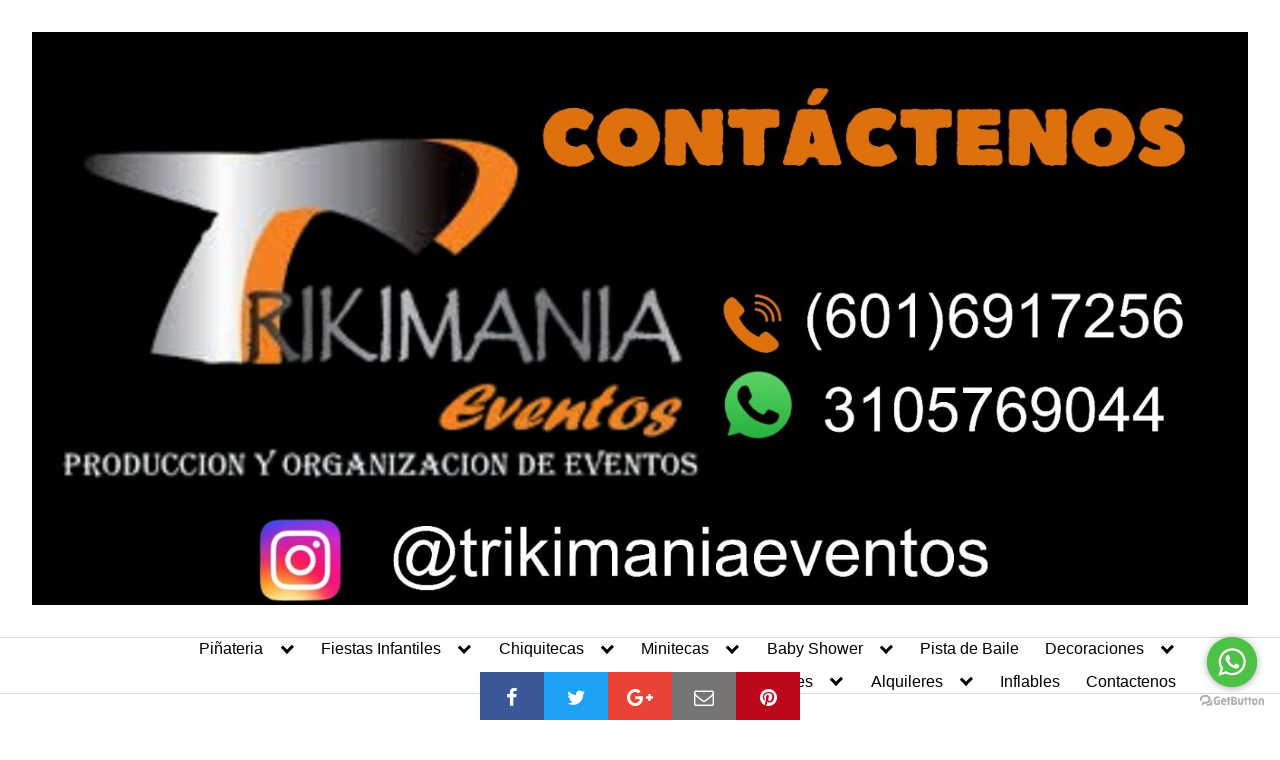

--- FILE ---
content_type: text/html; charset=UTF-8
request_url: https://minitecasenbogota.com/minitecas-en-bogota/
body_size: 6320
content:
<!DOCTYPE html><html lang="es"><head><meta charset="UTF-8"><meta name="viewport" content="width=device-width, initial-scale=1"><link rel="profile" href="https://gmpg.org/xfn/11"><link media="all" href="https://minitecasenbogota.com/wp-content/cache/autoptimize/css/autoptimize_8031c6e79ffc48f796f711d12c55883b.css" rel="stylesheet"><title>Minitecas en Bogota - Trikimania Eventos</title><meta name='robots' content='index, follow, max-image-preview:large, max-snippet:-1, max-video-preview:-1' /><title>Minitecas en Bogota - Trikimania Eventos</title><link rel="canonical" href="https://minitecasenbogota.com/minitecas-en-bogota/" /><meta property="og:locale" content="es_ES" /><meta property="og:type" content="article" /><meta property="og:title" content="Minitecas en Bogota - Trikimania Eventos" /><meta property="og:description" content="MINITECAS EN BOGOTA&nbsp; Aqu&iacute; encontraras una muestra mas de nuestros servicios, tenemos diferentes tipos de minitecas para cada ocasi&oacute;n Minitecas Read more" /><meta property="og:url" content="https://minitecasenbogota.com/minitecas-en-bogota/" /><meta property="og:site_name" content="Trikimania Eventos" /><meta property="article:publisher" content="https://www.facebook.com/TrikimaniaEventos/" /><meta property="article:published_time" content="2012-04-18T02:50:04+00:00" /><meta property="article:modified_time" content="2020-03-26T19:56:16+00:00" /><meta name="author" content="Trikimania Staff" /><meta name="twitter:card" content="summary_large_image" /><meta name="twitter:label1" content="Escrito por" /><meta name="twitter:data1" content="Trikimania Staff" /> <script type="application/ld+json" class="yoast-schema-graph">{"@context":"https://schema.org","@graph":[{"@type":"Article","@id":"https://minitecasenbogota.com/minitecas-en-bogota/#article","isPartOf":{"@id":"https://minitecasenbogota.com/minitecas-en-bogota/"},"author":{"name":"Trikimania Staff","@id":"https://minitecasenbogota.com/#/schema/person/c2a131ae074a0b24c85409118f10eb6f"},"headline":"Minitecas en Bogota","datePublished":"2012-04-18T02:50:04+00:00","dateModified":"2020-03-26T19:56:16+00:00","mainEntityOfPage":{"@id":"https://minitecasenbogota.com/minitecas-en-bogota/"},"wordCount":70,"publisher":{"@id":"https://minitecasenbogota.com/#organization"},"keywords":["miniteca 15 años en bogota","miniteca neón en bogota","miniteca para matrimonio","minitecas","minitecas 15 años","minitecas en bogota","minitecas glow party","minitecas neon"],"articleSection":["Minitecas","Sonido y Luces"],"inLanguage":"es"},{"@type":"WebPage","@id":"https://minitecasenbogota.com/minitecas-en-bogota/","url":"https://minitecasenbogota.com/minitecas-en-bogota/","name":"Minitecas en Bogota - Trikimania Eventos","isPartOf":{"@id":"https://minitecasenbogota.com/#website"},"datePublished":"2012-04-18T02:50:04+00:00","dateModified":"2020-03-26T19:56:16+00:00","inLanguage":"es","potentialAction":[{"@type":"ReadAction","target":["https://minitecasenbogota.com/minitecas-en-bogota/"]}]},{"@type":"WebSite","@id":"https://minitecasenbogota.com/#website","url":"https://minitecasenbogota.com/","name":"Trikimania Eventos","description":"Minitecas en Bogota   Info:  6016917256       Cel 3105769044  3192410236","publisher":{"@id":"https://minitecasenbogota.com/#organization"},"potentialAction":[{"@type":"SearchAction","target":{"@type":"EntryPoint","urlTemplate":"https://minitecasenbogota.com/?s={search_term_string}"},"query-input":{"@type":"PropertyValueSpecification","valueRequired":true,"valueName":"search_term_string"}}],"inLanguage":"es"},{"@type":"Organization","@id":"https://minitecasenbogota.com/#organization","name":"Trikimania Eventos","url":"https://minitecasenbogota.com/","logo":{"@type":"ImageObject","inLanguage":"es","@id":"https://minitecasenbogota.com/#/schema/logo/image/","url":"https://minitecasenbogota.com/wp-content/uploads/2016/06/cropped-logo-pagina-web-4.jpg","contentUrl":"https://minitecasenbogota.com/wp-content/uploads/2016/06/cropped-logo-pagina-web-4.jpg","width":195,"height":125,"caption":"Trikimania Eventos"},"image":{"@id":"https://minitecasenbogota.com/#/schema/logo/image/"},"sameAs":["https://www.facebook.com/TrikimaniaEventos/"]},{"@type":"Person","@id":"https://minitecasenbogota.com/#/schema/person/c2a131ae074a0b24c85409118f10eb6f","name":"Trikimania Staff","image":{"@type":"ImageObject","inLanguage":"es","@id":"https://minitecasenbogota.com/#/schema/person/image/","url":"https://secure.gravatar.com/avatar/9a6b2be447736835be8322e3d7443506?s=96&d=mm&r=g","contentUrl":"https://secure.gravatar.com/avatar/9a6b2be447736835be8322e3d7443506?s=96&d=mm&r=g","caption":"Trikimania Staff"}}]}</script> <link rel='dns-prefetch' href='//fonts.googleapis.com' /><link rel="alternate" type="application/rss+xml" title="Trikimania Eventos &raquo; Feed" href="https://minitecasenbogota.com/feed/" /><link rel="alternate" type="application/rss+xml" title="Trikimania Eventos &raquo; Feed de los comentarios" href="https://minitecasenbogota.com/comments/feed/" /><link  rel='preload' as='style'   id='orbital-fonts-css' href='https://fonts.googleapis.com/css?family=Poppins%3A700%7CRaleway%3A600&#038;subset=latin%2Clatin-ext&#038;display=swap' type='text/css' media='all' /><link rel='stylesheet' id='orbital-fonts-css' href='https://fonts.googleapis.com/css?family=Poppins%3A700%7CRaleway%3A600&#038;subset=latin%2Clatin-ext&#038;display=swap' type='text/css' media='all' /><link rel="EditURI" type="application/rsd+xml" title="RSD" href="https://minitecasenbogota.com/xmlrpc.php?rsd" /><link rel='shortlink' href='https://minitecasenbogota.com/?p=1287' /> <script type="text/javascript">var ajaxurl = "https://minitecasenbogota.com/wp-admin/admin-ajax.php";</script><link rel="icon" type="image/png" href="https://minitecasenbogota.com/wp-content/uploads/2013/07/trkimania.png"></head><body data-rsssl=1 class="post-template-default single single-post postid-1287 single-format-standard custom-background wp-custom-logo no-sidebar layout-menu-orbital"> <a class="screen-reader-text" href="#content">Saltar al contenido</a><div class="header-image"> <a href="https://minitecasenbogota.com/" rel="home"> <img src="https://minitecasenbogota.com/wp-content/uploads/2024/09/cropped-banner-pagina-2024.jpg" width="1600" height="754" alt="Trikimania Eventos"> </a></div><header class="site-header with-header center-navbar"><div class="container header-inner"> <button class="toggle nav-toggle mobile-nav-toggle  orbitalMenu-fixed" data-toggle-target=".menu-modal"  data-toggle-body-class="showing-menu-modal" aria-expanded="false" data-set-focus=".close-nav-toggle"> <span class="toggle-inner"> <a class="site-nav-trigger"> <span></span> </a> <span class="toggle-text">Menu</span> </span> </button><div class="header-navigation-wrapper"><nav class="primary-menu-wrapper" aria-label="Horizontal" role="navigation"><ul class="primary-menu reset-list-style"><li id="menu-item-1679" class="menu-item menu-item-type-post_type menu-item-object-page menu-item-has-children menu-item-1679"><a href="https://minitecasenbogota.com/pinateria/">Piñateria</a><span class="icon"></span><ul class="sub-menu"><li id="menu-item-2419" class="menu-item menu-item-type-post_type menu-item-object-page menu-item-2419"><a href="https://minitecasenbogota.com/pinateria-nino-2/">Piñateria (Niño)</a></li><li id="menu-item-3916" class="menu-item menu-item-type-post_type menu-item-object-page menu-item-3916"><a href="https://minitecasenbogota.com/pinateria-nina/">Piñateria (Niña)</a></li><li id="menu-item-2413" class="menu-item menu-item-type-post_type menu-item-object-page menu-item-2413"><a href="https://minitecasenbogota.com/cotillones-accesorios/">Cotillones y Accesorios</a></li></ul></li><li id="menu-item-1135" class="menu-item menu-item-type-post_type menu-item-object-page menu-item-has-children menu-item-1135"><a href="https://minitecasenbogota.com/fiestas-infantiles/">Fiestas Infantiles</a><span class="icon"></span><ul class="sub-menu"><li id="menu-item-1365" class="menu-item menu-item-type-post_type menu-item-object-page menu-item-1365"><a href="https://minitecasenbogota.com/fiestas-infantiles-2/">Paquetes Fiestas Infantiles</a></li><li id="menu-item-1136" class="menu-item menu-item-type-post_type menu-item-object-page menu-item-1136"><a href="https://minitecasenbogota.com/fiestas-infantiles/colegios/">Colegios</a></li><li id="menu-item-1138" class="menu-item menu-item-type-post_type menu-item-object-page menu-item-1138"><a href="https://minitecasenbogota.com/fiestas-infantiles/feriasymarch/">Match Recreativo</a></li><li id="menu-item-1137" class="menu-item menu-item-type-post_type menu-item-object-page menu-item-1137"><a href="https://minitecasenbogota.com/fiestas-infantiles/bautizos/">Bautizos – 1ª Comunión</a></li></ul></li><li id="menu-item-1123" class="menu-item menu-item-type-post_type menu-item-object-page menu-item-has-children menu-item-1123"><a href="https://minitecasenbogota.com/chiquitecasenbogota/">Chiquitecas</a><span class="icon"></span><ul class="sub-menu"><li id="menu-item-1813" class="menu-item menu-item-type-post_type menu-item-object-page menu-item-1813"><a href="https://minitecasenbogota.com/karaoke-infantil/">Karaoke</a></li><li id="menu-item-2011" class="menu-item menu-item-type-post_type menu-item-object-page menu-item-2011"><a href="https://minitecasenbogota.com/simuladores/">Chiquitecas Con Kinect</a></li><li id="menu-item-2070" class="menu-item menu-item-type-post_type menu-item-object-page menu-item-2070"><a href="https://minitecasenbogota.com/chiquitecaseconomicas/">Chiquitecas Economicas</a></li></ul></li><li id="menu-item-1139" class="menu-item menu-item-type-post_type menu-item-object-page menu-item-home menu-item-has-children menu-item-1139"><a href="https://minitecasenbogota.com/">Minitecas</a><span class="icon"></span><ul class="sub-menu"><li id="menu-item-2283" class="menu-item menu-item-type-post_type menu-item-object-page menu-item-2283"><a href="https://minitecasenbogota.com/minitecas-empresariales/">Minitecas Empresariales</a></li><li id="menu-item-2015" class="menu-item menu-item-type-post_type menu-item-object-page menu-item-2015"><a href="https://minitecasenbogota.com/minitecas-tipo-concierto/">Minitecas Tipo Concierto</a></li><li id="menu-item-2341" class="menu-item menu-item-type-post_type menu-item-object-page menu-item-2341"><a href="https://minitecasenbogota.com/miniteca-neon-glow-party/">Miniteca Neon</a></li><li id="menu-item-1140" class="menu-item menu-item-type-post_type menu-item-object-page menu-item-1140"><a href="https://minitecasenbogota.com/minitecas/quince-anos/">Quince Años</a></li><li id="menu-item-1141" class="menu-item menu-item-type-post_type menu-item-object-page menu-item-1141"><a href="https://minitecasenbogota.com/minitecas/juveniles/">Juveniles</a></li><li id="menu-item-1255" class="menu-item menu-item-type-post_type menu-item-object-page menu-item-1255"><a href="https://minitecasenbogota.com/eventos-en-colegios/">Eventos en colegios</a></li><li id="menu-item-1142" class="menu-item menu-item-type-post_type menu-item-object-page menu-item-1142"><a href="https://minitecasenbogota.com/minitecas/viejoteca/">Viejotecas</a></li><li id="menu-item-1143" class="menu-item menu-item-type-post_type menu-item-object-page menu-item-1143"><a href="https://minitecasenbogota.com/minitecas/tu-boda/">Tu boda</a></li></ul></li><li id="menu-item-1121" class="menu-item menu-item-type-post_type menu-item-object-page menu-item-has-children menu-item-1121"><a href="https://minitecasenbogota.com/baby-shower/">Baby Shower</a><span class="icon"></span><ul class="sub-menu"><li id="menu-item-2038" class="menu-item menu-item-type-post_type menu-item-object-page menu-item-2038"><a href="https://minitecasenbogota.com/actividad-recreativa/">Actividad Recreativa Baby  Shower</a></li><li id="menu-item-2370" class="menu-item menu-item-type-post_type menu-item-object-page menu-item-2370"><a href="https://minitecasenbogota.com/decoracion-baby-shower/">Decoración Baby Shower</a></li><li id="menu-item-2381" class="menu-item menu-item-type-post_type menu-item-object-page menu-item-2381"><a href="https://minitecasenbogota.com/alimentos-baby-shower/">Alimentos Baby Shower</a></li></ul></li><li id="menu-item-5570" class="menu-item menu-item-type-post_type menu-item-object-page menu-item-5570"><a href="https://minitecasenbogota.com/pista-de-baile/">Pista de Baile</a></li><li id="menu-item-1125" class="menu-item menu-item-type-post_type menu-item-object-page menu-item-has-children menu-item-1125"><a href="https://minitecasenbogota.com/decoraciones-2/">Decoraciones</a><span class="icon"></span><ul class="sub-menu"><li id="menu-item-2277" class="menu-item menu-item-type-post_type menu-item-object-page menu-item-2277"><a href="https://minitecasenbogota.com/decoraciones-halloween/">Halloween</a></li><li id="menu-item-2506" class="menu-item menu-item-type-post_type menu-item-object-page menu-item-2506"><a href="https://minitecasenbogota.com/bautizos-comuniones/">Bautizos y Comuniones</a></li></ul></li><li id="menu-item-1134" class="menu-item menu-item-type-post_type menu-item-object-page menu-item-has-children menu-item-1134"><a href="https://minitecasenbogota.com/eventos-empresariales/">Eventos Empresariales</a><span class="icon"></span><ul class="sub-menu"><li id="menu-item-1182" class="menu-item menu-item-type-post_type menu-item-object-page menu-item-1182"><a href="https://minitecasenbogota.com/eventos-empresariales-02/">Eventos Empresariales</a></li><li id="menu-item-2514" class="menu-item menu-item-type-post_type menu-item-object-page menu-item-2514"><a href="https://minitecasenbogota.com/alquiler-de-sonido-2/">Alquiler de sonido</a></li></ul></li><li id="menu-item-2922" class="menu-item menu-item-type-post_type menu-item-object-page menu-item-has-children menu-item-2922"><a href="https://minitecasenbogota.com/alquiler-para-eventos/">Alquileres</a><span class="icon"></span><ul class="sub-menu"><li id="menu-item-4773" class="menu-item menu-item-type-post_type menu-item-object-page menu-item-4773"><a href="https://minitecasenbogota.com/alquiler-bola-de-espejos/">Alquiler Bolas de Espejos</a></li><li id="menu-item-4758" class="menu-item menu-item-type-post_type menu-item-object-page menu-item-4758"><a href="https://minitecasenbogota.com/alquiler-camara-de-humo/">Alquiler Camara de Humo</a></li><li id="menu-item-4774" class="menu-item menu-item-type-post_type menu-item-object-page menu-item-4774"><a href="https://minitecasenbogota.com/alquiler-de-camara-de-neblina/">Alquiler de Camara de Neblina</a></li><li id="menu-item-4741" class="menu-item menu-item-type-post_type menu-item-object-page menu-item-4741"><a href="https://minitecasenbogota.com/alquiler-cabeza-movil/">Alquiler Cabeza Movil</a></li><li id="menu-item-4786" class="menu-item menu-item-type-post_type menu-item-object-page menu-item-4786"><a href="https://minitecasenbogota.com/alquiler-de-estructura-de-truss/">Alquiler de Estructura de Truss</a></li><li id="menu-item-4775" class="menu-item menu-item-type-post_type menu-item-object-page menu-item-4775"><a href="https://minitecasenbogota.com/alquiler-de-luz-audio-ritmicas/">Alquiler de Luz Audio Ritmicas</a></li><li id="menu-item-4746" class="menu-item menu-item-type-post_type menu-item-object-page menu-item-4746"><a href="https://minitecasenbogota.com/alquiler-de-luz-laser/">Alquiler de Luz Laser</a></li><li id="menu-item-4733" class="menu-item menu-item-type-post_type menu-item-object-page menu-item-4733"><a href="https://minitecasenbogota.com/alquiler-de-luz-seguidora/">Alquiler de Luz Seguidora</a></li></ul></li><li id="menu-item-3587" class="menu-item menu-item-type-post_type menu-item-object-page menu-item-3587"><a href="https://minitecasenbogota.com/inflables/">Inflables</a></li><li id="menu-item-1124" class="menu-item menu-item-type-post_type menu-item-object-page menu-item-1124"><a href="https://minitecasenbogota.com/servicio-al-cliente-trikimania-eventos/">Contactenos</a></li></ul></nav></div></div></header><div class="menu-modal cover-modal header-footer-group" data-modal-target-string=".menu-modal"><div class="menu-modal-inner modal-inner"><div class="menu-wrapper section-inner"><div class="menu-top"> <button class="toggle close-nav-toggle fill-children-current-color" data-toggle-target=".menu-modal" data-toggle-body-class="showing-menu-modal" aria-expanded="false" data-set-focus=".menu-modal"> <span class="toggle-text">Close Menu</span> X </button><nav class="mobile-menu" aria-label="Mobile" role="navigation"><ul class="modal-menu reset-list-style"><li class="menu-item menu-item-type-post_type menu-item-object-page menu-item-has-children menu-item-1679"><div class="ancestor-wrapper"><a href="https://minitecasenbogota.com/pinateria/">Piñateria</a><button class="toggle sub-menu-toggle fill-children-current-color" data-toggle-target=".menu-modal .menu-item-1679 > .sub-menu" data-toggle-type="slidetoggle" data-toggle-duration="250" aria-expanded="false"><span class="screen-reader-text">Show sub menu</span><svg class="svg-icon" aria-hidden="true" role="img" focusable="false" xmlns="http://www.w3.org/2000/svg" width="20" height="12" viewBox="0 0 20 12"><polygon fill="" fill-rule="evenodd" points="1319.899 365.778 1327.678 358 1329.799 360.121 1319.899 370.021 1310 360.121 1312.121 358" transform="translate(-1310 -358)"></polygon></svg></button></div><ul class="sub-menu"><li class="menu-item menu-item-type-post_type menu-item-object-page menu-item-2419"><div class="ancestor-wrapper"><a href="https://minitecasenbogota.com/pinateria-nino-2/">Piñateria (Niño)</a></div></li><li class="menu-item menu-item-type-post_type menu-item-object-page menu-item-3916"><div class="ancestor-wrapper"><a href="https://minitecasenbogota.com/pinateria-nina/">Piñateria (Niña)</a></div></li><li class="menu-item menu-item-type-post_type menu-item-object-page menu-item-2413"><div class="ancestor-wrapper"><a href="https://minitecasenbogota.com/cotillones-accesorios/">Cotillones y Accesorios</a></div></li></ul></li><li class="menu-item menu-item-type-post_type menu-item-object-page menu-item-has-children menu-item-1135"><div class="ancestor-wrapper"><a href="https://minitecasenbogota.com/fiestas-infantiles/">Fiestas Infantiles</a><button class="toggle sub-menu-toggle fill-children-current-color" data-toggle-target=".menu-modal .menu-item-1135 > .sub-menu" data-toggle-type="slidetoggle" data-toggle-duration="250" aria-expanded="false"><span class="screen-reader-text">Show sub menu</span><svg class="svg-icon" aria-hidden="true" role="img" focusable="false" xmlns="http://www.w3.org/2000/svg" width="20" height="12" viewBox="0 0 20 12"><polygon fill="" fill-rule="evenodd" points="1319.899 365.778 1327.678 358 1329.799 360.121 1319.899 370.021 1310 360.121 1312.121 358" transform="translate(-1310 -358)"></polygon></svg></button></div><ul class="sub-menu"><li class="menu-item menu-item-type-post_type menu-item-object-page menu-item-1365"><div class="ancestor-wrapper"><a href="https://minitecasenbogota.com/fiestas-infantiles-2/">Paquetes Fiestas Infantiles</a></div></li><li class="menu-item menu-item-type-post_type menu-item-object-page menu-item-1136"><div class="ancestor-wrapper"><a href="https://minitecasenbogota.com/fiestas-infantiles/colegios/">Colegios</a></div></li><li class="menu-item menu-item-type-post_type menu-item-object-page menu-item-1138"><div class="ancestor-wrapper"><a href="https://minitecasenbogota.com/fiestas-infantiles/feriasymarch/">Match Recreativo</a></div></li><li class="menu-item menu-item-type-post_type menu-item-object-page menu-item-1137"><div class="ancestor-wrapper"><a href="https://minitecasenbogota.com/fiestas-infantiles/bautizos/">Bautizos – 1ª Comunión</a></div></li></ul></li><li class="menu-item menu-item-type-post_type menu-item-object-page menu-item-has-children menu-item-1123"><div class="ancestor-wrapper"><a href="https://minitecasenbogota.com/chiquitecasenbogota/">Chiquitecas</a><button class="toggle sub-menu-toggle fill-children-current-color" data-toggle-target=".menu-modal .menu-item-1123 > .sub-menu" data-toggle-type="slidetoggle" data-toggle-duration="250" aria-expanded="false"><span class="screen-reader-text">Show sub menu</span><svg class="svg-icon" aria-hidden="true" role="img" focusable="false" xmlns="http://www.w3.org/2000/svg" width="20" height="12" viewBox="0 0 20 12"><polygon fill="" fill-rule="evenodd" points="1319.899 365.778 1327.678 358 1329.799 360.121 1319.899 370.021 1310 360.121 1312.121 358" transform="translate(-1310 -358)"></polygon></svg></button></div><ul class="sub-menu"><li class="menu-item menu-item-type-post_type menu-item-object-page menu-item-1813"><div class="ancestor-wrapper"><a href="https://minitecasenbogota.com/karaoke-infantil/">Karaoke</a></div></li><li class="menu-item menu-item-type-post_type menu-item-object-page menu-item-2011"><div class="ancestor-wrapper"><a href="https://minitecasenbogota.com/simuladores/">Chiquitecas Con Kinect</a></div></li><li class="menu-item menu-item-type-post_type menu-item-object-page menu-item-2070"><div class="ancestor-wrapper"><a href="https://minitecasenbogota.com/chiquitecaseconomicas/">Chiquitecas Economicas</a></div></li></ul></li><li class="menu-item menu-item-type-post_type menu-item-object-page menu-item-home menu-item-has-children menu-item-1139"><div class="ancestor-wrapper"><a href="https://minitecasenbogota.com/">Minitecas</a><button class="toggle sub-menu-toggle fill-children-current-color" data-toggle-target=".menu-modal .menu-item-1139 > .sub-menu" data-toggle-type="slidetoggle" data-toggle-duration="250" aria-expanded="false"><span class="screen-reader-text">Show sub menu</span><svg class="svg-icon" aria-hidden="true" role="img" focusable="false" xmlns="http://www.w3.org/2000/svg" width="20" height="12" viewBox="0 0 20 12"><polygon fill="" fill-rule="evenodd" points="1319.899 365.778 1327.678 358 1329.799 360.121 1319.899 370.021 1310 360.121 1312.121 358" transform="translate(-1310 -358)"></polygon></svg></button></div><ul class="sub-menu"><li class="menu-item menu-item-type-post_type menu-item-object-page menu-item-2283"><div class="ancestor-wrapper"><a href="https://minitecasenbogota.com/minitecas-empresariales/">Minitecas Empresariales</a></div></li><li class="menu-item menu-item-type-post_type menu-item-object-page menu-item-2015"><div class="ancestor-wrapper"><a href="https://minitecasenbogota.com/minitecas-tipo-concierto/">Minitecas Tipo Concierto</a></div></li><li class="menu-item menu-item-type-post_type menu-item-object-page menu-item-2341"><div class="ancestor-wrapper"><a href="https://minitecasenbogota.com/miniteca-neon-glow-party/">Miniteca Neon</a></div></li><li class="menu-item menu-item-type-post_type menu-item-object-page menu-item-1140"><div class="ancestor-wrapper"><a href="https://minitecasenbogota.com/minitecas/quince-anos/">Quince Años</a></div></li><li class="menu-item menu-item-type-post_type menu-item-object-page menu-item-1141"><div class="ancestor-wrapper"><a href="https://minitecasenbogota.com/minitecas/juveniles/">Juveniles</a></div></li><li class="menu-item menu-item-type-post_type menu-item-object-page menu-item-1255"><div class="ancestor-wrapper"><a href="https://minitecasenbogota.com/eventos-en-colegios/">Eventos en colegios</a></div></li><li class="menu-item menu-item-type-post_type menu-item-object-page menu-item-1142"><div class="ancestor-wrapper"><a href="https://minitecasenbogota.com/minitecas/viejoteca/">Viejotecas</a></div></li><li class="menu-item menu-item-type-post_type menu-item-object-page menu-item-1143"><div class="ancestor-wrapper"><a href="https://minitecasenbogota.com/minitecas/tu-boda/">Tu boda</a></div></li></ul></li><li class="menu-item menu-item-type-post_type menu-item-object-page menu-item-has-children menu-item-1121"><div class="ancestor-wrapper"><a href="https://minitecasenbogota.com/baby-shower/">Baby Shower</a><button class="toggle sub-menu-toggle fill-children-current-color" data-toggle-target=".menu-modal .menu-item-1121 > .sub-menu" data-toggle-type="slidetoggle" data-toggle-duration="250" aria-expanded="false"><span class="screen-reader-text">Show sub menu</span><svg class="svg-icon" aria-hidden="true" role="img" focusable="false" xmlns="http://www.w3.org/2000/svg" width="20" height="12" viewBox="0 0 20 12"><polygon fill="" fill-rule="evenodd" points="1319.899 365.778 1327.678 358 1329.799 360.121 1319.899 370.021 1310 360.121 1312.121 358" transform="translate(-1310 -358)"></polygon></svg></button></div><ul class="sub-menu"><li class="menu-item menu-item-type-post_type menu-item-object-page menu-item-2038"><div class="ancestor-wrapper"><a href="https://minitecasenbogota.com/actividad-recreativa/">Actividad Recreativa Baby  Shower</a></div></li><li class="menu-item menu-item-type-post_type menu-item-object-page menu-item-2370"><div class="ancestor-wrapper"><a href="https://minitecasenbogota.com/decoracion-baby-shower/">Decoración Baby Shower</a></div></li><li class="menu-item menu-item-type-post_type menu-item-object-page menu-item-2381"><div class="ancestor-wrapper"><a href="https://minitecasenbogota.com/alimentos-baby-shower/">Alimentos Baby Shower</a></div></li></ul></li><li class="menu-item menu-item-type-post_type menu-item-object-page menu-item-5570"><div class="ancestor-wrapper"><a href="https://minitecasenbogota.com/pista-de-baile/">Pista de Baile</a></div></li><li class="menu-item menu-item-type-post_type menu-item-object-page menu-item-has-children menu-item-1125"><div class="ancestor-wrapper"><a href="https://minitecasenbogota.com/decoraciones-2/">Decoraciones</a><button class="toggle sub-menu-toggle fill-children-current-color" data-toggle-target=".menu-modal .menu-item-1125 > .sub-menu" data-toggle-type="slidetoggle" data-toggle-duration="250" aria-expanded="false"><span class="screen-reader-text">Show sub menu</span><svg class="svg-icon" aria-hidden="true" role="img" focusable="false" xmlns="http://www.w3.org/2000/svg" width="20" height="12" viewBox="0 0 20 12"><polygon fill="" fill-rule="evenodd" points="1319.899 365.778 1327.678 358 1329.799 360.121 1319.899 370.021 1310 360.121 1312.121 358" transform="translate(-1310 -358)"></polygon></svg></button></div><ul class="sub-menu"><li class="menu-item menu-item-type-post_type menu-item-object-page menu-item-2277"><div class="ancestor-wrapper"><a href="https://minitecasenbogota.com/decoraciones-halloween/">Halloween</a></div></li><li class="menu-item menu-item-type-post_type menu-item-object-page menu-item-2506"><div class="ancestor-wrapper"><a href="https://minitecasenbogota.com/bautizos-comuniones/">Bautizos y Comuniones</a></div></li></ul></li><li class="menu-item menu-item-type-post_type menu-item-object-page menu-item-has-children menu-item-1134"><div class="ancestor-wrapper"><a href="https://minitecasenbogota.com/eventos-empresariales/">Eventos Empresariales</a><button class="toggle sub-menu-toggle fill-children-current-color" data-toggle-target=".menu-modal .menu-item-1134 > .sub-menu" data-toggle-type="slidetoggle" data-toggle-duration="250" aria-expanded="false"><span class="screen-reader-text">Show sub menu</span><svg class="svg-icon" aria-hidden="true" role="img" focusable="false" xmlns="http://www.w3.org/2000/svg" width="20" height="12" viewBox="0 0 20 12"><polygon fill="" fill-rule="evenodd" points="1319.899 365.778 1327.678 358 1329.799 360.121 1319.899 370.021 1310 360.121 1312.121 358" transform="translate(-1310 -358)"></polygon></svg></button></div><ul class="sub-menu"><li class="menu-item menu-item-type-post_type menu-item-object-page menu-item-1182"><div class="ancestor-wrapper"><a href="https://minitecasenbogota.com/eventos-empresariales-02/">Eventos Empresariales</a></div></li><li class="menu-item menu-item-type-post_type menu-item-object-page menu-item-2514"><div class="ancestor-wrapper"><a href="https://minitecasenbogota.com/alquiler-de-sonido-2/">Alquiler de sonido</a></div></li></ul></li><li class="menu-item menu-item-type-post_type menu-item-object-page menu-item-has-children menu-item-2922"><div class="ancestor-wrapper"><a href="https://minitecasenbogota.com/alquiler-para-eventos/">Alquileres</a><button class="toggle sub-menu-toggle fill-children-current-color" data-toggle-target=".menu-modal .menu-item-2922 > .sub-menu" data-toggle-type="slidetoggle" data-toggle-duration="250" aria-expanded="false"><span class="screen-reader-text">Show sub menu</span><svg class="svg-icon" aria-hidden="true" role="img" focusable="false" xmlns="http://www.w3.org/2000/svg" width="20" height="12" viewBox="0 0 20 12"><polygon fill="" fill-rule="evenodd" points="1319.899 365.778 1327.678 358 1329.799 360.121 1319.899 370.021 1310 360.121 1312.121 358" transform="translate(-1310 -358)"></polygon></svg></button></div><ul class="sub-menu"><li class="menu-item menu-item-type-post_type menu-item-object-page menu-item-4773"><div class="ancestor-wrapper"><a href="https://minitecasenbogota.com/alquiler-bola-de-espejos/">Alquiler Bolas de Espejos</a></div></li><li class="menu-item menu-item-type-post_type menu-item-object-page menu-item-4758"><div class="ancestor-wrapper"><a href="https://minitecasenbogota.com/alquiler-camara-de-humo/">Alquiler Camara de Humo</a></div></li><li class="menu-item menu-item-type-post_type menu-item-object-page menu-item-4774"><div class="ancestor-wrapper"><a href="https://minitecasenbogota.com/alquiler-de-camara-de-neblina/">Alquiler de Camara de Neblina</a></div></li><li class="menu-item menu-item-type-post_type menu-item-object-page menu-item-4741"><div class="ancestor-wrapper"><a href="https://minitecasenbogota.com/alquiler-cabeza-movil/">Alquiler Cabeza Movil</a></div></li><li class="menu-item menu-item-type-post_type menu-item-object-page menu-item-4786"><div class="ancestor-wrapper"><a href="https://minitecasenbogota.com/alquiler-de-estructura-de-truss/">Alquiler de Estructura de Truss</a></div></li><li class="menu-item menu-item-type-post_type menu-item-object-page menu-item-4775"><div class="ancestor-wrapper"><a href="https://minitecasenbogota.com/alquiler-de-luz-audio-ritmicas/">Alquiler de Luz Audio Ritmicas</a></div></li><li class="menu-item menu-item-type-post_type menu-item-object-page menu-item-4746"><div class="ancestor-wrapper"><a href="https://minitecasenbogota.com/alquiler-de-luz-laser/">Alquiler de Luz Laser</a></div></li><li class="menu-item menu-item-type-post_type menu-item-object-page menu-item-4733"><div class="ancestor-wrapper"><a href="https://minitecasenbogota.com/alquiler-de-luz-seguidora/">Alquiler de Luz Seguidora</a></div></li></ul></li><li class="menu-item menu-item-type-post_type menu-item-object-page menu-item-3587"><div class="ancestor-wrapper"><a href="https://minitecasenbogota.com/inflables/">Inflables</a></div></li><li class="menu-item menu-item-type-post_type menu-item-object-page menu-item-1124"><div class="ancestor-wrapper"><a href="https://minitecasenbogota.com/servicio-al-cliente-trikimania-eventos/">Contactenos</a></div></li></ul></nav></div></div></div></div>  <script data-no-optimize="1" type="text/javascript">(function () {
var options = {
            whatsapp: "+57 3105769044", 
            company_logo_url: "//www.google.com.co/search?q=trikimania&client=safari&hl=es-co&prmd=mivn&source=lnms&tbm=isch&sa=X&ved=0ahUKEwiioLLT4_3YAhVI61MKHVMhDLUQ_AUIEigC&biw=375&bih=553#imgrc=-OYEp8CW4J7dSM:", 
            greeting_message: "Bienvenidos estamos Listos para responder todas tus inquietudes ", 
            call_to_action: "Solicita tu cotización ", 
            position: "right", 
        };
    var proto = 'https:', host = "getbutton.io", url = proto + '//static.' + host;
    var s = document.createElement('script'); s.type = 'text/javascript'; s.async = true; s.src = url + '/widget-send-button/js/init.js';
    s.onload = function () { WhWidgetSendButton.init(host, proto, options); };
    var x = document.getElementsByTagName('script')[0]; x.parentNode.insertBefore(s, x);
})();</script>  <script type="application/ld+json">{
				"@context": "http://schema.org",
				"@type": "WebSite",
				"name": "Trikimania Eventos",
				"alternateName": "Minitecas en Bogota   Info:  6016917256       Cel 3105769044  3192410236",
				"url": "https://minitecasenbogota.com"
			}</script> <script type="application/ld+json">{
					"@context": "http://schema.org",
					"@type": "Article",
					"headline": "MINITECAS EN BOGOTA&nbsp; Aqu&iacute; encontraras una muestra mas de nuestros servicios, tenemos diferentes tipos de minitecas para cada ocasi&oacute;n Minitecas Read more",
					"mainEntityOfPage": {
					"@type": "WebPage",
					"@id": "https://minitecasenbogota.com/minitecas-en-bogota/"
				},
				
			"datePublished": "2012-04-17",
			"dateModified": "2020-03-26",
			"author": {
			"@type": "Person",
			"name": "Trikimania Staff"
		},
		"publisher": {
		"@type": "Organization",
		"name": "Trikimania Eventos"

					,
			"logo": {
			"@type": "ImageObject",
			"url": "https://minitecasenbogota.com/wp-content/uploads/2012/01/cropped-cropped-cropped-trkimania-1.jpg"
		}

	}

}</script> <script>(function(){


			let lazyImages = [].slice.call(document.querySelectorAll("img.lazy"));
			let active = false;

			const lazyLoad = function() {
				if (active === false) {
					active = true;

					setTimeout(function() {
						lazyImages.forEach(function(lazyImage) {
							if ((lazyImage.getBoundingClientRect().top <= window.innerHeight + 30 && lazyImage.getBoundingClientRect().bottom >= 0) && getComputedStyle(lazyImage).display !== "none") {


								lazyImage.src = lazyImage.dataset.src;
								lazyImage.classList.remove("lazy");

								lazyImages = lazyImages.filter(function(image) {
									return image !== lazyImage;
								});

								if (lazyImages.length === 0) {
									document.removeEventListener("scroll", lazyLoad);
									window.removeEventListener("resize", lazyLoad);
									window.removeEventListener("orientationchange", lazyLoad);
								}
							}
						});

						active = false;
					}, 200);

				}
			};



			document.addEventListener("DOMContentLoaded", lazyLoad);
			document.addEventListener("scroll", lazyLoad);
			window.addEventListener("resize", lazyLoad);
			window.addEventListener("orientationchange", lazyLoad);

		})();</script> <script defer src="https://minitecasenbogota.com/wp-content/cache/autoptimize/js/autoptimize_719b542e637130e567e3da07ca651744.js"></script></body></html><main id="content" class="site-main post-1287 post type-post status-publish format-standard category-minitecas category-sonido-y-luces tag-miniteca-15-anos-en-bogota tag-miniteca-neon-en-bogota tag-miniteca-para-matrimonio tag-minitecas tag-minitecas-15-anos tag-minitecas-en-bogota tag-minitecas-glow-party tag-minitecas-neon"><header class="default-header"><div class="container"><h1 class="title">Minitecas en Bogota</h1><div class="meta"></div></div></header><div id="content-wrapper" class="container flex"><div class="entry-content"><div class="banner desktop"><div class="center fluid"></div></div><div class="banner mobile"><div class="center fluid"></div></div><h1 style="text-align: center;"><strong><span style="color: #ff6600;">MINITECAS EN BOGOTA&nbsp;</span></strong></h1><p><span style="color: #ffffff;">Aqu&iacute; encontraras una muestra mas de nuestros servicios, tenemos diferentes tipos de minitecas para cada ocasi&oacute;n</span></p><ul><li style="list-style-type: none;"><ul><li><span style="color: #ffffff;">Minitecas juveniles</span></li><li><span style="color: #ffffff;">Minitecas de 15 a&ntilde;os</span></li><li><span style="color: #ffffff;">minitecas para cumplea&ntilde;os</span></li><li><span style="color: #ffffff;">Minitecas para eventos empresariales</span></li><li><span style="color: #ffffff;">Minitecas para Colegios</span></li><li><span style="color: #ffffff;">Viejotecas</span></li></ul></li></ul><p><span style="color: #000000;"><iframe src="https://www.youtube.com/embed/fNj74hqfWWE?rel=0" width="480" height="360" frameborder="0"></iframe></span></p><blockquote><p><span style="color: #ffffff;">Adem&aacute;s tenemos los mejores efectos del mercado</span></p><div class="banner mobile"><div class=" "></div></div><div class="banner desktop"><div class=" "></div></div></blockquote><ul><li><h2><span style="color: #ffffff;">Explosi&oacute;n de ventury</span></h2></li><li><h2><span style="color: #ffffff;">Explosi&oacute;n de volcanes</span></h2></li><li><h2><span style="color: #ffffff;">Carnaval de pitos y bombas</span></h2></li><li><h2><span style="color: #ffffff;">Show laser con manillas verdes</span></h2></li><li><h2><span style="color: #ffffff;">Hora loca</span></h2></li></ul><h4></h4><p>&nbsp;</p><div class="banner desktop"><div class="center fluid"></div></div><div class="banner mobile"><div class="center fluid"></div></div><footer class="entry-footer"><section class="entry-related"><h3>Entradas relacionadas</h3><div class="flex flex-fluid"><article id="post-1354" class="entry-item column-third"> <a href="https://minitecasenbogota.com/minitecas-bogota/" rel="bookmark"> <img width="150" height="150" src="https://minitecasenbogota.com/wp-content/uploads/2018/08/miniteca-.jpeg" class="attachment-thumbnail size-thumbnail lazy wp-post-image" alt="minitecas de quince años" decoding="async" data-src="https://minitecasenbogota.com/wp-content/uploads/2018/08/miniteca--150x150.jpeg" /><h4 class="entry-title">MINITECAS BOGOTA</h4> </a></article><article id="post-2799" class="entry-item column-third"> <a href="https://minitecasenbogota.com/accesorios-de-neon-para-fiestas/" rel="bookmark"> <img width="150" height="150" src="https://minitecasenbogota.com/wp-content/uploads/2016/06/neon-3.jpeg" class="attachment-thumbnail size-thumbnail lazy wp-post-image" alt="Chiquiteca Neon Bogota" decoding="async" data-src="https://minitecasenbogota.com/wp-content/uploads/2016/06/neon-3-150x150.jpeg" /><h4 class="entry-title">Accesorios Neon para Fiestas</h4> </a></article><article id="post-2748" class="entry-item column-third"> <a href="https://minitecasenbogota.com/minitecas-de-quince-anos/" rel="bookmark"> <img width="150" height="150" src="https://minitecasenbogota.com/wp-content/uploads/2018/08/Estructura-en-truss-para-fiestas-.jpeg" class="attachment-thumbnail size-thumbnail lazy wp-post-image" alt="Alquiler Estructura Truss Bogota" decoding="async" loading="lazy" data-src="https://minitecasenbogota.com/wp-content/uploads/2018/08/Estructura-en-truss-para-fiestas--150x150.jpeg" /><h4 class="entry-title">Miniteca para quince años</h4> </a></article><article id="post-4087" class="entry-item column-third"> <a href="https://minitecasenbogota.com/minitecas-economicas-en-bogota/" rel="bookmark"> <img width="150" height="150" src="https://minitecasenbogota.com/wp-content/uploads/2012/04/P1000184.jpg" class="attachment-thumbnail size-thumbnail lazy wp-post-image" alt="Minitecas Económicas bogota" decoding="async" loading="lazy" data-src="https://minitecasenbogota.com/wp-content/uploads/2012/04/P1000184-150x150.jpg" /><h4 class="entry-title">Minitecas Economicas en Bogota</h4> </a></article><article id="post-2690" class="entry-item column-third"> <a href="https://minitecasenbogota.com/miniteca-de-quince-anos/" rel="bookmark"> <img width="150" height="150" src="https://minitecasenbogota.com/wp-content/uploads/2018/08/miniteca-.jpeg" class="attachment-thumbnail size-thumbnail lazy wp-post-image" alt="minitecas de quince años" decoding="async" loading="lazy" data-src="https://minitecasenbogota.com/wp-content/uploads/2018/08/miniteca--150x150.jpeg" /><h4 class="entry-title">Miniteca Para  Quince Años</h4> </a></article><article id="post-3274" class="entry-item column-third"> <a href="https://minitecasenbogota.com/minitecas-neon/" rel="bookmark"> <img width="150" height="150" src="https://minitecasenbogota.com/wp-content/uploads/2016/05/fiesta-neon-10.jpg" class="attachment-thumbnail size-thumbnail lazy wp-post-image" alt="fiesta neon bogota" decoding="async" loading="lazy" data-src="https://minitecasenbogota.com/wp-content/uploads/2016/05/fiesta-neon-10-150x150.jpg" /><h4 class="entry-title">Fiestas Neon Bogota</h4> </a></article></div></section></footer></div></div></main><footer class="site-footer"><div class="container"><div class="credits row"><p>Minitecas en Bogota   Info:  6016917256       Cel 3105769044  3192410236</p></div></div></footer><div class="entry-social social-sticky all social-bottom social-center  "> <a href="#" class="social social-facebook"></a><a href="#" class="social social-twitter"></a><a href="#" class="social social-google"></a><a href="#" class="social social-whatsapp"></a><a href="#" class="social social-email"></a><a href="#" class="social social-pinterest"></a></div><div class="site-overlay"></div>  <script data-no-optimize="1" type="text/javascript">(function () {
var options = {
            whatsapp: "+57 3105769044", 
            company_logo_url: "//www.google.com.co/search?q=trikimania&client=safari&hl=es-co&prmd=mivn&source=lnms&tbm=isch&sa=X&ved=0ahUKEwiioLLT4_3YAhVI61MKHVMhDLUQ_AUIEigC&biw=375&bih=553#imgrc=-OYEp8CW4J7dSM:", 
            greeting_message: "Bienvenidos estamos Listos para responder todas tus inquietudes ", 
            call_to_action: "Solicita tu cotización ", 
            position: "right", 
        };
    var proto = 'https:', host = "getbutton.io", url = proto + '//static.' + host;
    var s = document.createElement('script'); s.type = 'text/javascript'; s.async = true; s.src = url + '/widget-send-button/js/init.js';
    s.onload = function () { WhWidgetSendButton.init(host, proto, options); };
    var x = document.getElementsByTagName('script')[0]; x.parentNode.insertBefore(s, x);
})();</script>  <script type="application/ld+json">{
				"@context": "http://schema.org",
				"@type": "WebSite",
				"name": "Trikimania Eventos",
				"alternateName": "Minitecas en Bogota   Info:  6016917256       Cel 3105769044  3192410236",
				"url": "https://minitecasenbogota.com"
			}</script> <script type="application/ld+json">{
					"@context": "http://schema.org",
					"@type": "Article",
					"headline": "MINITECAS EN BOGOTA&nbsp; Aqu&iacute; encontraras una muestra mas de nuestros servicios, tenemos diferentes tipos de minitecas para cada ocasi&oacute;n Minitecas Read more",
					"mainEntityOfPage": {
					"@type": "WebPage",
					"@id": "https://minitecasenbogota.com/minitecas-en-bogota/"
				},
				
			"datePublished": "",
			"dateModified": "2020-03-26",
			"author": {
			"@type": "Person",
			"name": "Trikimania Staff"
		},
		"publisher": {
		"@type": "Organization",
		"name": "Trikimania Eventos"

					,
			"logo": {
			"@type": "ImageObject",
			"url": "https://minitecasenbogota.com/wp-content/uploads/2012/01/cropped-cropped-cropped-trkimania-1.jpg"
		}

	}

}</script> <script>(function(){


			let lazyImages = [].slice.call(document.querySelectorAll("img.lazy"));
			let active = false;

			const lazyLoad = function() {
				if (active === false) {
					active = true;

					setTimeout(function() {
						lazyImages.forEach(function(lazyImage) {
							if ((lazyImage.getBoundingClientRect().top <= window.innerHeight + 30 && lazyImage.getBoundingClientRect().bottom >= 0) && getComputedStyle(lazyImage).display !== "none") {


								lazyImage.src = lazyImage.dataset.src;
								lazyImage.classList.remove("lazy");

								lazyImages = lazyImages.filter(function(image) {
									return image !== lazyImage;
								});

								if (lazyImages.length === 0) {
									document.removeEventListener("scroll", lazyLoad);
									window.removeEventListener("resize", lazyLoad);
									window.removeEventListener("orientationchange", lazyLoad);
								}
							}
						});

						active = false;
					}, 200);

				}
			};



			document.addEventListener("DOMContentLoaded", lazyLoad);
			document.addEventListener("scroll", lazyLoad);
			window.addEventListener("resize", lazyLoad);
			window.addEventListener("orientationchange", lazyLoad);

		})();</script> </body></html>